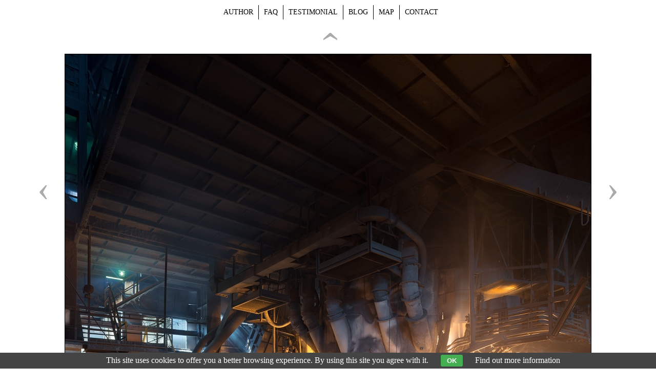

--- FILE ---
content_type: text/html; charset=UTF-8
request_url: https://www.viktormacha.com/klicova-slova/ofz-istebne-electric-submerged-arc-furnace-2695.html
body_size: 2805
content:
<!DOCTYPE html PUBLIC '-//W3C//DTD XHTML 1.0 Transitional//EN' 'http://www.w3.org/TR/xhtml1/DTD/xhtml1-transitional.dtd'>
<html xmlns="http://www.w3.org/1999/xhtml" xml:lang="cs" lang="cs">

<head>
<title>OFZ Istebne, electric submerged-arc furnace | Viktor Mácha - industrial photography</title>
<meta http-equiv="content-language" content="cs" />
<link rel="icon" href="https://www.viktormacha.com/favicon.ico" />
<meta name="viewport" content="width=device-width, initial-scale=1" />
<meta http-equiv="Content-type" content="text/html; charset=utf-8" />
<meta name="Content-language" content="cs" />
<meta name="description" content="Industrial photography / Industriefotografie" />
<meta name="keywords" content="feroslitiny, ferroalloy, smelter, smelting plant, industrial photography, heavy industry, istebne, slovakia, oravsky podzamok, ofz istebne, industrialni fotografie, electric submerged furnace, slevarna, zlievaren, kovohuty, dango dienenthal" />
<meta name="author" content="Viktor Mácha" />
<meta name="robots" content="all,follow" />
<meta http-equiv="X-UA-Compatible" content="IE=7" />

<link rel="alternate" type="application/rss+xml" title="Viktor Mácha | fotogalerie" href="/rss.php" />
<link rel="image_src" href="https://www.viktormacha.com/thumbs/ofz-istebne-elektricka-pec-2695.jpg" />

<meta property="og:title" content="OFZ Istebne, electric submerged-arc furnace | Viktor Mácha - industrial photography">
<meta property="og:description" content="Industrial photography / Industriefotografie">
<meta property="og:url" content="https://www.viktormacha.com/klicova-slova/ofz-istebne-electric-submerged-arc-furnace-2695.html">
<meta property="og:image" content="https://www.viktormacha.com/photos/ofz-istebne-elektricka-pec-2695.jpg">


<link rel="stylesheet" type="text/css" href="/include/styles_2020_11_12.css" media="screen,projection" />
<link rel="stylesheet" type="text/css" href="/include/image.css" media="screen,projection" />

<link rel="stylesheet" type="text/css" href="/include/responsive_2020_11_12.css" media="screen,projection" />
<link rel="stylesheet" type="text/css" href="/scripts/responsivemenu/responsive-nav.css" media="screen,projection" />
<script type="text/javascript" src="/scripts/responsivemenu/responsive-nav.js"></script>
<link rel="stylesheet" type="text/css" href="/include/print-image.css" media="print" />

<script type="text/javascript" src="/scripts/jquery/jquery-3.4.1.min.js"></script>
    
  <script type="text/javascript">
  
  $(function()
    {
    $(".delete_button").click(function()
      {
      var id = $(this).attr("id");
      var dataString = 'id='+ id ;
      var parent = $(this).parent().parent().parent();
      	
      $.ajax(
        {
        type: "POST",
        url: "/delete.php?type=image",
        data: dataString,
        cache: false,
        
        success: function()
          {
          parent.fadeOut('slow', function() {$(this).remove();});
          }
        });
      
      return false;
      });
    });
  
  </script>
    
    
  <script>

  $(function() {
    $(document).keyup(function(e) {
    
    if(e.target.tagName.toLowerCase()==="textarea")
      {
      return;
      }
    else
      {
      switch(e.keyCode)
        {
        case 37 : window.location = $('.prev').attr('href'); break;
        case 39 : window.location = $('.next').attr('href'); break;
        case 38 : window.location = $('.back').attr('href'); break;
        }
      }   
    });
  });
  
  </script>
  
  <script type="text/javascript" src="/scripts/scripts.js"></script>


  

  
	<script type="text/javascript">

  $(document).bind("contextmenu", function(event) { 
      event.preventDefault();
      $("<div class='custom-menu'>You shall not download!</div>")
          .appendTo("body")
          .css({top: event.pageY + "px", left: event.pageX + "px"});
  }).bind("click", function(event) {
      $("div.custom-menu").hide();
  });
  
  </script>

  </head>

<body>



<!-- Image -->
<div id="image">

<!-- Arrows -->
<div id="sipky"><div class="vlevo"><a href="/klicova-slova/ofz-istebne-ferroalloys-smelter-2696.html" title="OFZ Istebne, ferroalloys smelter | photography" class="prev">&lsaquo;</a></div><div class="zpet"><a href="/" title="Back to gallery " class="back">&rsaquo;</a></div><div class="vpravo"><a href="/klicova-slova/ofz-istebne-electric-submerged-arc-furnace-2694.html" title="OFZ Istebne, electric submerged-arc furnace | photography" class="next">&rsaquo;</a></div></div>
<!-- /Arrows -->

<!-- Photo -->
<a href="/klicova-slova/ofz-istebne-electric-submerged-arc-furnace-2694.html" title="OFZ Istebne, electric submerged-arc furnace"><img src="/photos/ofz-istebne-elektricka-pec-2695.jpg" alt="OFZ Istebne, electric submerged-arc furnace" /></a>
<!-- /Photo -->

<!-- Info -->
<div id="info">
<h1>OFZ Istebne, electric submerged-arc furnace</h1>
<p class="clear"><strong>Keywords:</strong> <a href="/foto/feroslitiny/" title="feroslitiny">feroslitiny</a>, <a href="/foto/ferroalloy/" title="ferroalloy">ferroalloy</a>, <a href="/foto/smelter/" title="smelter">smelter</a>, <a href="/foto/smelting-plant/" title="smelting plant">smelting plant</a>, <a href="/foto/industrial-photography/" title="industrial photography">industrial photography</a>, <a href="/foto/heavy-industry/" title="heavy industry">heavy industry</a>, <a href="/foto/istebne/" title="istebne">istebne</a>, <a href="/foto/slovakia/" title="slovakia">slovakia</a>, <a href="/foto/oravsky-podzamok/" title="oravsky podzamok">oravsky podzamok</a>, <a href="/foto/ofz-istebne/" title="ofz istebne">ofz istebne</a>, <a href="/foto/industrialni-fotografie/" title="industrialni fotografie">industrialni fotografie</a>, <a href="/foto/electric-submerged-furnace/" title="electric submerged furnace">electric submerged furnace</a>, <a href="/foto/slevarna/" title="slevarna">slevarna</a>, <a href="/foto/zlievaren/" title="zlievaren">zlievaren</a>, <a href="/foto/kovohuty/" title="kovohuty">kovohuty</a>, <a href="/foto/dango-dienenthal/" title="dango dienenthal">dango dienenthal</a></p>
<p class="clear"><strong>Views:</strong> 4686 ×</p>
<div class="addthis_toolbox addthis_default_style soc"><div id="fb-root"></div><div class="fb-like" data-send="false" data-layout="button_count" data-width="120" data-show-faces="false"></div><a class="addthis_button_google_plusone" g:plusone:size="medium"></a><a class="addthis_button_tweet"></a></div>      
      <script>(function(d, s, id) {var js, fjs = d.getElementsByTagName(s)[0]; if (d.getElementById(id)) {return;} js = d.createElement(s); js.id = id; js.src = "//connect.facebook.net/cs_CZ/all.js#xfbml=1"; fjs.parentNode.insertBefore(js, fjs);}(document, 'script', 'facebook-jssdk'));</script>
      <script type="text/javascript" src="https://s7.addthis.com/js/250/addthis_widget.js#pubid=ra-4e7b225c6937c555"></script>
      
      </div>
<!-- /Info -->

</div>
<!-- /Image -->




<!-- Menu -->
<div id="topmenu">

<nav class="nav-collapse">
<ul class="topmenu-en">
  <li><a href="/autor.html" title="Author | Viktor Mácha">Author</a></li>
  <li><a href="/faq.html" title="FAQ | Viktor Mácha">FAQ</a></li>
  <li><a href="/reference.html" title="Testimonial | Viktor Mácha">Testimonial</a></li>
  <li><a href="http://www.industrialnifotografie.cz" title="Blog | Viktor Mácha">Blog</a></li>
  <li><a href="/mapa.html" title="Map | Viktor Mácha">Map</a></li>
  <li class="no-border"><a href="/kontakt.html" title="Contact | Viktor Mácha">Contact</a></li>
</ul>
</nav>

</div>
<!-- /Menu -->



  <script>
    var navigation = responsiveNav(".nav-collapse", {insert: "before"});
  </script>

  <div class="eu-cookies">This site uses cookies to offer you a better browsing experience. By using this site you agree with it. <button>OK</button> <a target="_blank" href="https://www.google.com/policies/technologies/cookies/">Find out more information</a></div>    
    <script>
    
    $('.eu-cookies button').click(function() {
        var date = new Date();
        date.setFullYear(date.getFullYear() + 10);
        document.cookie = 'eu-cookies=1; path=/; expires=' + date.toGMTString();
        $('.eu-cookies').hide();
    });
    
    </script>
  
    <script type="text/javascript">

  var _gaq = _gaq || [];
  _gaq.push(['_setAccount', 'UA-636656-68']);
  _gaq.push(['_trackPageview']);

  (function() {
    var ga = document.createElement('script'); ga.type = 'text/javascript'; ga.async = true;
    ga.src = ('https:' == document.location.protocol ? 'https://ssl' : 'http://www') + '.google-analytics.com/ga.js';
    var s = document.getElementsByTagName('script')[0]; s.parentNode.insertBefore(ga, s);
  })();

</script>

</body>
</html>

--- FILE ---
content_type: text/css
request_url: https://www.viktormacha.com/include/styles_2020_11_12.css
body_size: 10052
content:
/* ------------------------------------------ */
/* Webova galerie Azael --------------------- */
/* Zakladni styly --------------------------- */
/* ------------------------------------------ */



/* Reset css
----------------------------------------------- */
html, body, div, span, applet, object, iframe, h1, h2, h3, h4, h5, h6, p, blockquote, pre, a, abbr, acronym, address, big, cite, code, del, dfn, em, font, img, ins, kbd, q, s, samp, small, strike, strong, sub, sup, tt, var, b, u, i, center, dl, dt, dd, ol, ul, li, fieldset, form, label, legend, table, caption, tbody, tfoot, thead, tr, th, td {margin: 0; padding: 0; border: 0; outline: 0; font-weight: inherit; font-style: inherit; font-size: 100%; font-family: inherit; vertical-align: baseline;}
body {line-height: 1; color: black; background: #fff;}
ol, ul {list-style: none;}
table {border-collapse: collapse; border-spacing: 0;}
caption, th, td {text-align: left; font-weight: normal;}
blockquote:before, blockquote:after, q:before, q:after {content: ''; content: none;}
blockquote, q {quotes: none;}
:focus {outline: 0;}
ins {text-decoration: none;}
del {text-decoration: line-through;}



/* Basic formatting
----------------------------------------------- */
html {height: 100%;}
body {color: #000; font: 16px/1em Verdana, "Trebuchet MS", Verdana; height: 100%; background: #e2e2e2;}
a, a:visited {color: #000; text-decoration: underline;}
a:hover {color: #aaa; text-decoration: none;}
p {margin: 20px 0;}
strong {font-weight: bold;}
em {font-style: italic;}

.clear {clear: both;}
.clear-10 {clear: both; padding: 8px 0 7px 0;}
.clear-20 {clear: both; padding: 10px 0;}
.left {float: left;}
.right {float: right;}
.bold {font-weight: bold;}
.no-bold {font-weight: normal; padding-left: 17px;}

.height-1 {height: 1px;}
.margin-0 {margin: 0;}
.padding-0 {padding: 0;}

.black {color: black;}
.blue {color: blue;}
.green {color: green;}
.grey {color: grey;}
.orange {color: orange;}
.red {color: red;}



/* Fonty
----------------------------------------------- */
@font-face {font-family: Enge; src: url("../type/engeexpa.ttf");}



/* ------------------------------------------ */
/* Webova galerie Azael --------------------- */
/* Styly galerie ---------------------------- */
/* ------------------------------------------ */



/* Save layout
----------------------------------------------- */
.standart-content, .blog-content {width: 100%; margin-left: 0;}
.gallery-content {text-align: center; margin-left: 0px;}
.blog-content {padding-top: 30px;}



/* Debug table
----------------------------------------------- */
#debug {border-spacing: 1px; font-size: 0.75em;}
#debug td {background: #d5d5d5; padding: 5px 8px;}
#debug th {background: #aaa; font-weight: bold; padding: 5px 8px;}
#debug tr.debug-red td {font-weight: bold; color: red;}



/* Lista
----------------------------------------------- */
.lista {float: left; margin: 5px 0 15px; clear: both; width: 100%; font-size: 0.75em; line-height: 2.0em; text-transform: uppercase;}
.lista a, .lista a:visited {text-decoration: none; position: relative; z-index: 10;}
.lista-h2 {text-align: center; font-weight: bold;}

.lista a span {font-size: 1.75em; position: relative; top: 1px;}

.portfolio-left {float: left; width: 150px; font-size: 0.75em; padding-top: 20px; padding-left: 18px;}
.portfolio-left a, .portfolio-left a:visited {text-decoration: none; text-transform: uppercase;}

.portfolio-right {float: right; width: 150px; font-size: 0.75em; padding-top: 20px; padding-right: 20px;}
.portfolio-right a, .portfolio-right a:visited {text-decoration: none; text-transform: uppercase;}

.share {float: left; margin-left: 226px;}
.share .fb-like {position: relative; top: 6px;}
.fb-like-page {position: relative; left: 30px;}

.share .st_facebook_hcount {position: relative; top: 19px; margin-right: 10px;}
.share .st_twitter_hcount {position: relative; top: 19px; margin-right: 10px;}

.share .socialshare {float: left; height: 60px;}

.coffee {float: left;}



/* Footer
----------------------------------------------- */
#footer {clear: both;}
#footer address {text-align: center; font-style: normal; font-size: 0.75em; color: #bcbcbc;}
#footer address a, #footer address a:visited {text-decoration: none; color: #bcbcbc;}
#footer address dfn {border-bottom: 1px dashed; cursor: help; font-style: normal;}



/* Strankovani
----------------------------------------------- */
#centering {clear: both; width: 100%; overflow: hidden; padding: 15px 0;}

#pagination {padding: 0; margin: 0 auto; list-style-type: none; float: left; position: relative; left: 50%; font-size: 0.875em;}
#pagination li {float: left; position: relative; right: 50%; font-weight: bold;}
#pagination li a {width: auto; display: block; padding: 2px 4px; text-decoration: none;}
#pagination .active {padding: 2px 4px; color: #a00000;}



/* Alerts
----------------------------------------------- */
.alert-bad {border: 1px solid red; width: 350px; font-size: 0.75em; padding: 5px 5px 5px 35px; font-weight: bold; background: url(../images/cancel.jpg) no-repeat 8px 4px #ffe3e3; margin: 10px 0 12px; color: #000;}
.alert-good {border: 1px solid green; width: 350px; font-size: 0.75em; padding: 5px 5px 5px 35px; font-weight: bold; background: url(../images/accept.jpg) no-repeat 8px 4px #d4ead4; margin: 10px 0 12px; color: #000;}
.alert-sql {border: 1px dashed #f3c14a; width: 500px; font-size: 0.75em; line-height: 1.4em; padding: 5px 5px 5px 35px; background: #fff99c; margin: 10px 0 12px 2%; color: #000;}
.alert-info {border: 1px solid #f7df5a; width: 350px; font-size: 0.75em; padding: 5px 5px 5px 35px; font-weight: bold; background: url(../images/info.jpg) no-repeat 8px 4px #fffca2; margin: 10px 0 12px 2%; color: #000;}
.alert-bad a, .alert-good a, .alert-info a, .alert-bad a:visited, .alert-good a:visited, .alert-info a:visited {color: #606060; text-decoration: none;}
.alert-bad a:hover, .alert-good a:hover, .alert-info a:hover {color: #000;}
.align-center {position: relative; left: 50%; margin: 0 0 0 -195px; width: 410px; padding-bottom: 10px; clear: both;}
.align-left {width: 410px; padding-bottom: 10px; clear: both;}



/* Kniha navstev - editace
----------------------------------------------- */
#kniha {width: 650px; background: #f8f8f8; border: 5px solid #e8e8e8; font-size: 0.75em;}
#kniha input, #kniha textarea {background: #fff; border: 1px solid #ccc; color: #777;}
.posttop-comment {border: 1px solid #e3e3e3; background: #e3e3e3;}
.posttext-comment {border: 1px solid #e3e3e3; background: #f8f8f8; font-size: 0.75em;}
.post-comment-reply .posttop-comment {border: 1px solid #d5e0f6; background: #d5e0f6;}
.post-comment-reply .posttext-comment {border: 1px solid #d5e0f6; background: #eaf0fb; font-size: 0.75em;}



/* Kniha navstev
----------------------------------------------- */
#kniha {padding: 20px 30px 20px 20px; margin: 10px auto 40px; overflow: hidden; position: relative; left: -5px; clear: both;}
#kniha h4 {color: #7f7f7f; font-size: 1.5em; font-weight: bold; margin-bottom: 7px; padding-bottom: 0;}
#kniha p {color: #7f7f7f; font-size: 0.875em; margin: 0; padding: 0;}
#kniha p a, #kniha p a:visited {color: #525252;}
#kniha hr {border-width: 0; border-top: 1px solid #d9d9d9; height: 1px; margin: 20px 0 15px 0; padding: 0;}
#kniha .comment-input {width: 100%; margin-bottom: 4px;}
#kniha .comment-nadpis {width: 80%; text-align: left; padding: 7px 0 4px 2px; font-weight: bold; color: #777;}
#kniha .comment-nadpis span {margin-left: 5px; font-size: 1.25em; color: red;}
#kniha .comment-pole {width: 90%; float: left; margin-bottom: 10px;}
#kniha .comment-pole input {width: 98%; font-size: 1.0em; padding: 4px;}
#kniha .comment-pole input:focus {border: 1px solid #8c8c8c;}
#kniha .comment-pole-textarea textarea {height: 180px; padding: 4px;}
#kniha .comment-pole-textarea textarea:focus {border: 1px solid #8c8c8c;}
#kniha .comment-antispam {width: 50%; float: left;}
#kniha .comment-antispam input {width: 90%; font-size: 1.0em; padding: 4px;}
#kniha .comment-antispam input:focus {border: 1px solid #8c8c8c;}
#kniha .comment-kod {width: 100px; float: left; padding: 2px 0 0 5px;}
#kniha .comment-bottom {width: 100%; float: left;}
#kniha .comment-smile {float: left; width: 140px; padding: 8px 0 0 10px;}
#kniha .comment-button {float: right; font-weight: bold; width: 120px; text-align: right;}
#kniha .comment-button input {width: 90%; padding: 5px; cursor: pointer;}
#kniha .comment-button input:hover {background: #e8e8e8; color: #c60000;}
#kniha .comment-button input:focus {color: #7e0000;}

#kniha .prvni-sloupec {width: 40%; float: left;}
#kniha .druhy-sloupec {float: right; width: 59%;}
#kniha #antispam img {position: relative; top: 5px;}
#kniha textarea {width: 100%; height: 86px; margin-bottom: 10px; position: relative; top: -1px;}

.slider-inbox-reply {width: 477px; font-size: 0.75em; margin: 10px;}
.slider-inbox-reply input, .slider-inbox-reply textarea {background: #fff; border: 1px solid #ccc; color: #777;}
.slider-inbox-reply .comment-input {width: 100%; margin-bottom: 4px;}
.slider-inbox-reply .comment-nadpis {width: 40%; text-align: left; padding: 7px 0 4px 2px; font-weight: bold; color: #777;}
.slider-inbox-reply .comment-nadpis span {margin-left: 5px; font-size: 1.25em; color: red;}
.slider-inbox-reply .comment-pole {width: 90%; float: left; margin-bottom: 10px;}
.slider-inbox-reply .comment-pole input {width: 98%; font-size: 1.0em; padding: 4px;}
.slider-inbox-reply .comment-pole input:focus {border: 1px solid #8c8c8c;}
.slider-inbox-reply .comment-pole-textarea textarea {height: 180px; padding: 4px;}
.slider-inbox-reply .comment-pole-textarea textarea:focus {border: 1px solid #8c8c8c;}
.slider-inbox-reply .prvni-sloupec-reply {width: 40%; float: left;}
.slider-inbox-reply .druhy-sloupec-reply {float: right; width: 59%;}
.slider-inbox-reply textarea {width: 97%; height: 86px; margin-bottom: 10px;}

.slider-inbox-reply .comment-bottom {width: 100%; float: left;}
.slider-inbox-reply .comment-button {float: right; font-weight: bold; width: 136px; text-align: right;}
.slider-inbox-reply .comment-button input {width: 90%; padding: 5px; cursor: pointer;}
.slider-inbox-reply .comment-button input:hover {background: #e8e8e8; color: #c60000;}
.slider-inbox-reply .comment-button input:focus {color: #7e0000;}

.post-comment {margin: 0 0 16px 40px; width: 500px;}
.post-comment-reply {margin: 0 0 16px 70px; width: 470px; overflow: hidden;}
.posttop-comment {padding: 7px 7px 10px 7px; height: 12px;}
.username-comment {font-weight: bold; width: auto; float: left;}
.username-comment a {color: #8f8f8f; font-size: 0.75em; font-weight: normal; position: relative; top: -1px; cursor: pointer; margin-right: 2px; text-decoration: none;}
.username-comment a.order-reply {color: #9da8be;}
.username-comment a:hover {color: #000;}
.comment-reakce {color: #168ec6; text-decoration: none; display: block; padding-top: 10px; width: 150px;}
.comment-reakce-link, a.comment-reakce-link:visited {padding: 0 5px 0 9px; color: green; background: url("../img/reaction-down.gif") 0 4px no-repeat;}
.comment-reakce-who, a.comment-reakce-who:visited {color: #7f7f7f; padding-left: 9px; background: url("../img/reaction-up.gif") 0 4px no-repeat; margin-left: 5px;}
.userweb-comment {width: auto; float: left; margin-left: 10px;}
.userweb-comment-right {width: auto; float: right;}
.userweb-image {height: 20px; border: 0;}
.posttext-comment {padding: 7px; border-top: 0; text-align: left;}
.postdate-comment {float: right; margin-right: 10px; font-size: 0.75em; padding: 1px 0 0 0;}

.postimg-comment {width: 40px; float: left;}
.postbody-comment {width: 425px; float: right;}

#vypis {width: 500px; position: relative; left: 50%; margin: 0 0 0 -290px; float: left;}



/* Thumbnail
----------------------------------------------- */
.thumbnail {width: 175px; height: 140px; float: left; text-align: left; font-size: 0.75em;}
.thumbnail span {width: 145px; display: block; float: left; text-align: center; padding-left: 1px;}
.thumbnail img {border: 0px solid #dedede; margin: 0 0 5px 0;}

#latest .thumbnail {width: 14%; height: auto; margin: 0 3.2% 3.2% 0;}
#latest .thumbnail:nth-child(6) {margin-right: 0;}
#latest .thumbnail img {width: 100%;}

.bigger-thumbs img {max-width: 200px; margin-bottom: 10px;}

.info_gallery {font-size: 0.75em; padding: 0 40px 0 20px;}

.shadow img {border: 0;}
.shadow a, .shadow a:visited {background: #fff; border-left: 1px solid #e0e0e0; border-top: 1px solid #e0e0e0; padding: 8px 8px 3px 8px; display: block; float: left; -moz-box-shadow: 0px 1px 10px #b7b7b7; -webkit-box-shadow: 0px 1px 10px #b7b7b7; box-shadow: 0px 1px 10px #b7b7b7; -o-box-shadow: 0px 1px 10px #b7b7b7; -ms-filter: "progid:DXImageTransform.Microsoft.Shadow(Strength=5, Direction=135, Color='#d1d1d1')"; filter: progid:DXImageTransform.Microsoft.Shadow(Strength=5, Direction=135, Color='#d1d1d1');}
.shadow span {width: 161px; display: block; float: left; text-align: center; padding-left: 1px; padding-top: 7px;}

.thumbnail-all-span {display: block; float: left; font-weight: bold; font-size: 0.75em; text-align: left; padding: 25px 0 0 0; width: 100%;}
.thumbnail-all-p {display: block; float: left; font-size: 0.75em; margin-top: 0; text-align: justify; padding: 3px 0 25px 0; width: 100%;}

.inner-gallery {overflow: hidden; float: left; width: 100%; padding-left: 0;}
.inner-gallery .thumbnail {width: 20%; min-height: 150px;}
.inner-gallery .thumbnail img {width: 100%; max-width: 120px; max-height: 120px;}



/* Vypis poslednich komentaru
----------------------------------------------- */
.comments-list {overflow: hidden; float: left; width: 600px; margin: 0 0 15px 2%;}
.comments-list-re {padding-left: 75px; width: 540px;}

.comments-list .comments-list-img {float: left; margin: 0 15px 0 0;}
.comments-list .comments-list-img img {border: 1px solid #000; width: 60px;}
.comments-list .comments-list-text {float: left; width: 520px;}
.comments-list .comments-list-text h4 {margin: 0; padding: 0 0 3px 0; font-weight: bold; font-size: 0.75em;}
.comments-list .comments-list-text h4 span {color: #aaa; font-weight: normal;}
.comments-list .comments-list-text p {margin: 0; padding: 0; font-size: 0.75em;}



/* Thumbnail - zarovnani na stred vertikalne i horizontalne
----------------------------------------------- */
.thumbnail-back {border: 1px solid #d2d2d2; margin: 0 0 10px 10px; background: #ebebeb;}
.thumbnail-back:hover {background: #cacaca;}
.posun {margin-top: 10px;}



/* Thumbnail - odkazy
----------------------------------------------- */
.thumbnail-link {width: 150px; height: 160px; float: left; text-align: center; font-size: 0.75em;}
.thumbnail-link img {border: 1px solid #000; margin: 0 0 5px 0;}

.thumbnail-link-list {width: 96%; margin-left: 2%; float: right; text-align: right;}
.thumbnail-link-list h4 {margin: 0; padding: 0 0 3px 0;}
.thumbnail-link-list h4 a, .thumbnail-link-list h4 a:visited {text-decoration: none; font-size: 0.75em;}
.thumbnail-link-list h4 span a, .thumbnail-link-list h4 span a:visited {color: #828282; font-size: 0.75em; font-weight: normal; text-decoration: none;}
.thumbnail-link-list p {margin: 0 0 20px 0; padding: 0; font-size: 0.875em; color: #494949;}

.thumbnail-link-thumblist {width: 90%; margin: 0 0 15px 2%; float: left;}
.thumbnail-link-thumblist .thumbnail-link-list-img {float: left; margin: 0 15px 20px 0;}
.thumbnail-link-thumblist .thumbnail-link-list-img img {border: 1px solid #000;}
.thumbnail-link-thumblist .thumbnail-link-list-text {float: left; width: 480px;}
.thumbnail-link-thumblist .thumbnail-link-list-text h4 {margin: 0; padding: 0 0 3px 0; font-weight: bold;}
.thumbnail-link-thumblist .thumbnail-link-list-text h4 a, .thumbnail-link-thumblist .thumbnail-link-list-text h4 a:visited {text-decoration: none;}
.thumbnail-link-thumblist .thumbnail-link-list-text h4 span a, .thumbnail-link-thumblist .thumbnail-link-list-text h4 span a:visited {color: #828282; font-size: 0.75em; font-weight: normal; text-decoration: none;}
.thumbnail-link-thumblist .thumbnail-link-list-text p {margin: 0 0 20px 0; padding: 0; font-size: 0.875em;}

#links {margin: 0; width: 50%; padding: 30px 78px 0 0; float: right; font-size: 0.875em;}
#links h3 {margin: 0 0 0 2%; padding-top: 0.3em; font-weight: bold; line-height: 2.5em; display: block; clear: both;}
#links h3.first {padding-top: 0em;}

.links-bigimage {float: left; margin: 34px 0 0 18px; width: 350px; display: block;}



/* Seznam uzivatelu
----------------------------------------------- */
.userlist-img {float: left; width: 160px; margin-left: 2%; padding: 0 10px 10px 0;}
.userlist-img img {border: 1px solid #000;}
.userlist-text {float: right; width: 490px; padding: 0 20px 20px 0;}
.userlist-text h1 {font-size: 1.0em; font-weight: bold; padding-bottom: 7px;}
.userlist-text h1 a, .userlist-text h1 a:visited {text-decoration: none;}
.userlist-text ul li {font-size: 0.75em; display: block; padding-bottom: 5px;}



/* Article
----------------------------------------------- */
.article {width: 60%; margin-left: 0; clear: both; padding-top: 40px; font-size: 0.875em;}
.article-full {width: 100%; margin: 0;}

.reference-left {float: left; width: 300px; overflow: hidden;}
.reference-left .thumbnail {width: 100%; margin-left: 0; margin-right: 0; padding-left: 0; padding-right: 0; text-align: center; height: auto;}
.reference-right {float: left; width: calc(100% - 340px); overflow: hidden; margin-right: 40px;}

.article a, .article a:visited {color: #999;}
.article a:hover {color: #000;}

.article h1 {font-weight: bold; font-size: 1.125em; padding: 0.31em 0 0.75em 0; line-height: 1.25em;}
.article h2 {font-weight: bold; font-size: 1.125em; padding: 1.0em 0 0.75em 0; line-height: 1.25em;}
.article h3 {font-weight: bold; font-size: 1.0em; padding: 1.0em 0 0.75em 0; line-height: 1.25em;}
.article h4 {font-weight: bold; font-size: 0.875em; padding: 1.0em 0 0.75em 0; line-height: 1.25em;}
.article h5 {font-weight: bold; font-size: 0.875em; padding: 1.0em 0 0.75em 0; line-height: 1.25em; text-decoration: underline;}
.article h6 {font-weight: bold; font-size: 0.875em; padding: 1.0em 0 0.75em 0; line-height: 1.25em; font-style: italic;}
.article p {font-size: 0.875em; line-height: 1.5em; margin: 0 0 1.1em 0;}
.article pre {border: 1px dotted #000; margin: 0.75em 1.56em 0.75em 0; padding: 0.63em 0.94em; background: #fff; font-size: 0.75em; font-family: "courier new"; line-height: 1.4em; display: block; overflow-x: auto; white-space: pre-wrap; white-space: -moz-pre-wrap !important; white-space: -pre-wrap; white-space: -o-pre-wrap; word-wrap: break-word;}
.article blockquote {border-left: 1px dashed #000; margin: 0.75em 25px 0.75em 0; background: #d7d7d7; display: block;}
.article blockquote p {font-size: 0.875em; line-height: 1.6em; padding: 0.63em 0.94em;}

.article ul {margin: 0.75em 0 1.25em 1.56em; font-size: 0.875em; list-style: disc;}
.article ul li {line-height: 1.38em;}
.article ul li ul {margin-top: 0; margin-bottom: 0; font-size: 1.0em; list-style: circle;}
.article ul li ul li ul {margin-top: 0; margin-bottom: 0; font-size: 1.0em; list-style: square;}

.article ol {margin: 0.75em 0 1.25em 1.56em; font-size: 0.875em; list-style: decimal;}
.article ol li {line-height: 1.38em;}
.article ol li ol {margin-top: 0; margin-bottom: 0; font-size: 1.0em;}
.article ol li ol li ol {margin-top: 0; margin-bottom: 0; font-size: 1.0em; list-style: lower-latin;}

.article table {width: auto; border-collapse: collapse; font-size: 0.75em; margin: 1.0em 0 2.5em 0; border: 1px solid #888; border-right: 0;}
.article table caption {font-variant: small-caps; padding-bottom: 0.63em;}
.article table.full {width: 100%;}
.article table th {background: #e0e0e0; color: #333; padding: 0.5em; border-bottom: 1px solid #888; text-align: left; font-weight: bold; border-right: 1px solid #888;}
.article table td {border-bottom: 1px solid #888; border-right: 1px solid #888; padding: 0.5em;}

.article .table-title {padding-top: 10px; float: left; width: 100%;}
.article .table-desc, .article .table-title {font-size: 0.75em;}

.article .article-vlevo {float: left; margin: 10px; margin-left: 0; border: 1px solid #000;}
.article .article-vpravo {float: right; margin: 10px 5px 10px 10px; border: 1px solid #000;}
.article .article-text-vlevo {text-align: left;}
.article .article-text-vpravo {text-align: right;}
.article .article-text-center {text-align: center;}
.article .article-text-justify {text-align: justify;}
.article .youtube {text-align: center; padding: 20px 0;}

.article .hover-vlevo {float: left; margin: 0 10px 3px 0;}
.article .hover-vpravo {float: right; margin: 0 0 3px 10px;}
.article span.hover-vlevo {float: left; margin: 0 10px 3px 0; display: block;}
.article span.hover-vpravo {float: right; margin: 0 0 3px 10px; display: block;}
.article span.hover-vlevo span, .article span.hover-vpravo span {font-size: 0.75em; font-style: italic; display: block; padding-top: 4px;}

.article .article-img {padding: 0 0 9px 0; background: none; border: 0; color: #000; font-style: italic; font-size: 0.75em; margin: 20px 0; width: 100%;}
/* .article .article-img {padding: 16px 17px 9px 16px; background: #efefef; border: 1px solid #e3e3e3; color: #000; font-style: italic; font-size: 0.75em; margin: 20px 0;} */

.article .article-img img {margin-bottom: 7px; border: 1px solid #e3e3e3; width: 100%;}
.article .article-img span {clear: both; display: block; margin-left: 4px;}

.article .article-img-fly-left {float: left; margin: 0 10px 3px 0;}
.article .article-img-fly-right {float: right; margin: 0 0 3px 10px;}

.article-social {font-size: 0.875em; padding-bottom: 25px;}
.article-social .article-facebook {background: url("../img/facebook.png") no-repeat; padding: 0 15px 0 22px; margin-left: 2%;}
.article-social .article-twitter {background: url("../img/twitter.png") no-repeat; padding: 0 15px 0 22px;}
.article-social .article-delicious {background: url("../img/delicious.png") no-repeat; padding: 0 15px 0 22px;}
.article-social .image-gplus {float: right; overflow: hidden; display: block; width: 230px; position: relative; top: 0px;}

#content .soc {margin-left: 0; padding-left: 0;}
#content .addthis_toolbox, #content .addthis_default_style {padding-left: 0;}




/* Struktura formularu v clanku
----------------------------------------------- */
form.formik {font-size: 0.875em; margin: 20px 0 30px;}
.formik label, .formik .div-checkbox, .formik .div-radio	{float: left; width: 95%; display: block; clear: left; text-align: left; cursor: pointer; font-size: 0.75em; margin-top: 10px;}
.formik label.label-checkbox, .formik label.label-radio {clear: none; width: 80%; padding-left: 5px; margin-top: 3px;}
.formik .div-checkbox, .formik .div-radio {width: 100%; padding: 0 0 7px 3px; color: #333; font-weight: bold;}

.formik textarea, .formik input, .formik select, .formik button, .formik optgroup {margin-top: 0px; padding-left: 3px;}
.formik select {margin-top: 5px; margin-left: 3px;}
.formik textarea, .formik input.input-input {padding: 3px; width: 300px;}
.formik textarea, .formik input.input-antispam {padding: 3px; width: 150px; margin-right: 7px;}
.formik textarea, .formik input.input-checkbox, .formik input.input-radio {float: left; margin-top: 4px;}


.formik textarea {height: 80px; width: 97%; margin-bottom: 7px;}
.formik label.input-text {padding: 3px 0 1px 3px;}
.formik input.button {cursor: pointer; font-weight: bold; position: relative; left: 0em; margin-top: 15px;}
.formik img {position: relative; top: 5px;}



/* Barvy formularu v clanku
----------------------------------------------- */
.formik label	{color: #333; font-weight: bold;}
.formik label span, .formik div span {color: red; font-size: 1.5em;}	
.formik input.input-input, .formik textarea {border: 1px solid #aaa;}
.formik textarea:focus, .formik input.input-input:focus {border: 1px solid #000;}
.formik select {background: #fff; color: #000; border: 1px solid #aaa;}
.formik option {background: #fff; color: #000;}
.formik optgroup {background: #ccc; color: #000;}



/* Uprava typografie
----------------------------------------------- */
.uprava-typografie {font-size: 0.875em;}



/* Anketa
----------------------------------------------- */
.poll {border: 1px dashed #aaa; padding: 10px; width: 300px; margin: 7px 0 20px 0; float: left; font-size: 0.875em;}
.poll strong {line-height: 1.4em;}
.poll .voted {color: red; font-size: 0.75em; line-height: 2.0em;}
.poll hr {border-width: 0; border-top: 1px dashed #aaa; height: 1px;}
.poll ul {margin-left: 0;}
.poll ul li {display: block; list-style: none; margin-bottom: 10px;}
.poll .poll-img {border: 0; display: block; height: 10px; margin: 2px 0 10px 0; width: 1%;}
.poll form input {border: 0; background: none; border-bottom: 1px solid #000; cursor: pointer; padding: 0; margin: 0; font-size: 1.0em; font-family: Arial, "Trebuchet MS", Verdana; overflow: visible; width: auto; text-align: left;}
.poll form input:hover {border: 0; margin-bottom: 1px;}

.poll-sidebar {width: 190px; font-size: 0.75em;}
.poll-sidebar strong {margin-bottom: 10px; display: block; float: left; font-size: 1.0em;}
.poll-sidebar ul {clear: both;}
.poll-sidebar hr {border-width: 0; border-top: 1px dashed #aaa; height: 1px;}
.poll-sidebar .voted {font-size: 0.875em;}



/* Blog
----------------------------------------------- */
.blog {margin-top: 0px; width: 92%; overflow: hidden;}
.blog-img {width: 140px; float: left;}
.blog-img a {border: 5px solid #d3d3d3; display: block; width: 119px;}
.blog-img a:hover {border: 5px solid #b7b7b7;}
.blog-text {width: 82%; float: left;}
.blog h3 {margin: 0; padding: 0 0 3px 0;}
.blog h3 a, .blog h3 a:visited {font-weight: bold; font-size: 1.0em; text-decoration: none;}
.blog span {font-style: italic; padding-bottom: 7px; display: block; font-size: 0.75em;}
.blog span strong {text-decoration: underline; font-weight: normal;}
.blog p {margin: 0; padding: 5px 0 40px 0; font-size: 0.75em; border-top: 1px dashed #a2a2a2; line-height: 1.75em;}



/* Blog news
----------------------------------------------- */
.blog-news {margin-top: 0px; overflow: hidden; width: 50%; float: left;}
.blog-news .blog-img {width: 140px; float: left;}
.blog-news .blog-img a {border: 0px solid #d3d3d3; display: block; width: 119px;}
.blog-news .blog-img a:hover {border: 0px solid #b7b7b7;}
.blog-news .blog-text {width: calc(100% - 140px); float: left;}
.blog-news h3 {margin: 0; padding: 0 0 3px 0;}
.blog-news h3 a, .blog-news h3 a:visited {font-size: 0.75em; text-decoration: none;}
.blog-news h3 a span, .blog-news h3 a:visited span {color: #696969; font-size: 0.875em;}
.blog-news span {font-style: italic; padding-bottom: 7px; display: block; font-size: 0.75em;}
.blog-news span strong {text-decoration: underline; font-weight: normal;}
.blog-news p {margin: 0; padding: 5px 0 40px 0; font-size: 0.75em; border-top: 0px dashed #a2a2a2; line-height: 1.75em;}



/* Socialni site
----------------------------------------------- */
.addthis_toolbox {padding: 7px 0 15px 4px;}
.addthis_button_tweet {margin-right: 16px;}

#socialmenu {position: absolute; left: 0; top: 10px; width: 100%; text-align: center;}
#socialmenu #socialmenuin {margin: 0 auto; width: 930px; z-index: 950; position: relative;}
#socialmenu #socialmenuin div {margin-right: 3px; float: left; position: relative; z-index: 6;}
#socialmenu #socialmenuin div a {padding: 0;}



/* Vlajky
----------------------------------------------- */
#flag {position: absolute; left: 0; top: 14px; width: 100%; text-align: center;}
#flag #flagin {margin: 0 auto; width: 940px; z-index: 950; position: relative;}
#flag #flagin form {margin-right: 1px; float: right; position: relative; z-index: 6;}
#flag #flagin form input {padding: 0; border: 0; background: none; color: #ff0200; text-transform: uppercase; cursor: pointer;}
#flag #flagin form input:hover {color: #000;}
#flag #flagin span {float: right; display: block; color: #ff0200; padding: 0; text-transform: uppercase; position: relative; top: -1px;}



/* Image
----------------------------------------------- */
#image {width: 100%; text-align: center;}
#image img {border: 0px solid #000;}
#image img.photography {border: 0; width: 662px;}
#image img.photography-small {border: 0;}
#image #sipky {width: 100%; margin: 60px auto 20px; height: 25px; font-size: 0.875em;}
#image #sipky a, #image #sipky a:visited {text-decoration: none;}
#image #sipky .vlevo {width: 90px; float: left; height: 23px; text-align: right;}
#image #sipky .vpravo {width: 90px; float: left; height: 23px; text-align: left;}
#image #sipky .zpet {width: 100%; float: left; height: 23px; text-align: center;

/* Safari */
-webkit-transform: rotate(-90deg);

/* Firefox */
-moz-transform: rotate(-90deg);

/* IE */
-ms-transform: rotate(-90deg);

/* Opera */
-o-transform: rotate(-90deg);

/* Internet Explorer */
filter: progid:DXImageTransform.Microsoft.BasicImage(rotation=3);

}

#image #sipky .zpet a, #image #sipky .zpet a:visited {font-size: 5.0em; color: #aaa; text-align: center;}
#image #sipky .zpet a:hover {color: #000;}

#image #sipky .vlevo {width: 70px; height: 109px; position: absolute; left: 2%; margin: 300px 0 0 0;}
#image #sipky .vlevo a, #image #sipky .vlevo a:visited {width: 70px; height: 109px; display: block; font-size: 5.0em; color: #aaa;}
#image #sipky .vlevo a:hover {color: #000;}

#image #sipky .vpravo {width: 70px; height: 109px; position: absolute; right: 2%; margin: 300px 0 0 0;}
#image #sipky .vpravo a, #image #sipky .vpravo a:visited {width: 70px; height: 109px; display: block; font-size: 5.0em; color: #aaa;}
#image #sipky .vpravo a:hover {color: #000;}

#info {width: 660px; margin: 20px auto; text-align: left; padding-bottom: 30px;}
#info p {margin: 7px 0; line-height: 1.5em; font-size: 0.875em; padding-left: 5px;}
#info p .image-facebook {background: url("../img/facebook.png") no-repeat; padding: 0 15px 0 22px;}
#info p .image-twitter {background: url("../img/twitter.png") no-repeat; padding: 0 15px 0 22px;}
#info p .image-delicious {background: url("../img/delicious.png") no-repeat; padding: 0 15px 0 22px;}
#info p .image-gplus {float: right; overflow: hidden; display: block; width: 202px; position: relative; top: 3px;}
#info .soc {position: relative; left: 150px; margin-top: 30px;}





/* Google mapa
----------------------------------------------- */
/*
#map_canvas {width: 640px; height: 600px; border: 1px solid #000; width: 96%; margin-left: 2%; margin-bottom: 20px;}
#map_canvas strong {color: #000;}
#map_canvas p {color: #000;}
*/




/* Cluster
----------------------------------------------- */
/*
#map {width: 100%; height: 700px;}

#cluster-panel {width: 0; height: 0; visibility: hidden;}
#cluster-markerlist {height:0; margin:0; overflow: auto;}

.cluster-info {width: 170px;}
.cluster-info h3 {font-weight: bold; display: block; padding-bottom: 7px; font-size: 0.75em; width: 150px; line-height: 1.5em;}
.cluster-info img {border: 0;}
.cluster-info .cluster-info-img {height: 150px; width: 150px;}
*/

#map {width: 880px; height: 700px; max-width: 100%;}




/* Menu galerie
----------------------------------------------- */
.gallery-menu {font-size: 0.75em; padding-bottom: 1px; border-top: 1px solid #c6c6c6; border-bottom: 0; background: #fff; margin-bottom: 10px; float: left; width: 215px;}

.gallery-menu li {border-bottom: 1px solid #c6c6c6; border-top: 1px solid #fff;}
.gallery-menu li a {text-decoration: none; display: block; padding: 6px 0; padding-left: 22px; background: url("../images_shop/bullet.gif") 5px 9px no-repeat #efefef;}
.gallery-menu li a:hover {background: url("../images_shop/bullet.gif") 5px 9px no-repeat #ffd633; color: #000;}
.gallery-menu li a.current {font-weight: bold; background: url("../images_shop/bullet.gif") 5px 9px no-repeat #b2b2b2;}
.gallery-menu li a.current-up {font-weight: bold;}

.gallery-menu li li {border: 0;}
.gallery-menu li li a {padding-left: 40px; background: url("../images_shop/bullet_under.gif") 23px 10px no-repeat;}
.gallery-menu li li a:hover {background: url("../images_shop/bullet_under.gif") 23px 10px no-repeat #ffd633;}
.gallery-menu li li a.current {font-weight: bold; background: url("../images_shop/bullet_under.gif") 23px 10px no-repeat #b2b2b2;}
.gallery-menu li li a.current-up {font-weight: bold;}

.gallery-menu li li li {border: 0;}
.gallery-menu li li li a {padding-left: 60px; background: url("../images_shop/bullet_under.gif") 43px 10px no-repeat;}
.gallery-menu li li li a:hover {background: url("../images_shop/bullet_under.gif") 43px 10px no-repeat #ffd633;}
.gallery-menu li li li a.current {font-weight: bold; background: url("../images_shop/bullet_under.gif") 43px 10px no-repeat #b2b2b2;}
.gallery-menu li li li a.current-up {font-weight: bold;}

.gallery-menu li li li li a {padding-left: 80px;}
.gallery-menu li li li li li a {padding-left: 100px;}



/* Barevne kategorie
----------------------------------------------- */
#box-color {float: left;}
#box-color a, #box-color a:visited {width: 15px; height: 15px; float: left; margin-right: 2px; display: block; text-decoration: none;}



/* Mracno klicovych slov
----------------------------------------------- */
#cloud {width: calc(100% - 60px); padding: 20px 30px; float: left; line-height: 1.6em; font-size: 1.0em;}
#cloud a {float: left; display: block; padding: 0 3px;}
#cloud a.key-low {font-size: 0.69em;}
#cloud a.key-middle {font-size: 1.0em;}
#cloud a.key-high {font-size: 1.25em;}



/* Prilohy k clankum
----------------------------------------------- */
h4.prilohy {font-weight: bold; font-size: 1.0em; width: 95%; padding-top: 7px; margin-left: 2%;}
#attach {width: 95%; margin: 12px 0 30px 2%; float: left; font-size: 0.75em;}
#attach li {line-height: 2.0em;}
#attach li span {color: grey;}
#attach li a {padding-left: 25px;}
#attach li.ext-ai {background: url("../img/ext_ai.png") 1px 4px no-repeat;}
#attach li.ext-avi {background: url("../img/ext_avi.png") 1px 4px no-repeat;}
#attach li.ext-bmp {background: url("../img/ext_bmp.png") 1px 4px no-repeat;}
#attach li.ext-doc {background: url("../img/ext_doc.png") 1px 4px no-repeat;}
#attach li.ext-exe {background: url("../img/ext_exe.png") 2px 4px no-repeat;}
#attach li.ext-gif {background: url("../img/ext_gif.png") 1px 4px no-repeat;}
#attach li.ext-html {background: url("../img/ext_html.png") 0 4px no-repeat;}
#attach li.ext-jpg {background: url("../img/ext_jpg.png") 0 4px no-repeat;}
#attach li.ext-js {background: url("../img/ext_js.png") 2px 4px no-repeat;}
#attach li.ext-mp3 {background: url("../img/ext_mp3.png") 1px 4px no-repeat;}
#attach li.ext-other {background: url("../img/ext_other.png") 1px 4px no-repeat;}
#attach li.ext-pdf {background: url("../img/ext_pdf.png") 0 4px no-repeat;}
#attach li.ext-php {background: url("../img/ext_php.png") 0 4px no-repeat;}
#attach li.ext-png {background: url("../img/ext_png.png") 0 4px no-repeat;}
#attach li.ext-psd {background: url("../img/ext_psd.png") 0 4px no-repeat;}
#attach li.ext-rar {background: url("../img/ext_rar.png") 1px 4px no-repeat;}
#attach li.ext-tif {background: url("../img/ext_tif.png") 1px 4px no-repeat;}
#attach li.ext-ttf {background: url("../img/ext_ttf.png") 1px 4px no-repeat;}
#attach li.ext-xls {background: url("../img/ext_xls.png") 1px 4px no-repeat;}
#attach li.ext-zip {background: url("../img/ext_zip.png") 1px 4px no-repeat;}



/* Registrace
----------------------------------------------- */
#registrace fieldset {border: 1px solid #aaa; width: 703px; padding: 10px 10px 20px 10px; margin: 0 0 25px 0; float: left;}
#registrace legend {padding: 0 3px; text-align: center; font-weight: bold; margin-bottom: 0.1em;}
#registrace .registrace-left {float: left;}
#registrace .registrace-left .change-checkbox {font-size: 0.75em; padding: 0 0 7px 103px; clear: both;}
#registrace .registrace-left .change-checkbox label {position: relative; top: -2px;}
#registrace .registrace-left .change-checkbox a {text-decoration: none;}
#registrace .registrace-left .change-checkbox img {position: relative; top: 4px; padding-left: 5px;}
#registrace .registrace-left .change-checkbox strong {padding-left: 5px;}
#registrace .registrace-left .change-checkbox img.edit-adress {position: relative; top: 7px;}
#registrace .registrace-left .change-checkbox img.delete-adress {position: relative; top: 3px; padding: 0;}
#registrace .registrace-left .change-checkbox img.primary-adress {position: relative; top: 3px;}
#registrace .registrace-help {float: left; border: 1px solid #e2d64d; background: #fff9b1; width: 270px; padding: 7px; margin: 5px 0 15px 0; font-size: 0.75em;}
#registrace .registrace-help p {padding-bottom: 10px; margin: 0;}
#registrace .registrace-vop {float: left; border: 1px solid #769bea; background: #cbd9f7; width: 708px; padding: 7px; margin: 5px 0 15px 0; font-size: 0.75em;}
#registrace .registrace-newsletter {float: left; border: 1px solid #f6d240; background: #ffe88e; width: 708px; padding: 7px; margin: 5px 0 15px 0; font-size: 0.75em;}
#registrace .registrace-newsletter input {position: relative; top: 2px; margin-right: 10px;}



/* Formulare
----------------------------------------------- */
.form .input-cell {width: 400px; text-align: left;}
.input-cell-login {border: 1px solid red; width: 195px;}
.form .input-textarea {width: 400px; text-align: left;}
.form .input-text, .form .input-text-selectbox {width: 100px; float: left; text-align: right; position: relative; top: 9px; font-size: 0.75em; font-weight: bold; padding: 0 7px 0 0;}

.form .input-input {width: 270px; float: left; text-align: left;}
.form .input-input input {height: 20px; border: 1px solid #aaa; background: #efefef; padding: 3px 3px 0 3px; width: 270px;}
.form .input-input select {border: 1px solid #aaa; background: #efefef; width: 200px; margin: 7px 0;}
.form .input-input textarea {height: 150px; width: 370px; border: 1px solid #aaa; background: #efefef; padding: 3px 3px 0 3px}

.form .em-upozorneni {color: red; margin: 10px 0; float: left; font-size: 0.75em; width: 640px;}
.form .input-input input.field {border: 1px solid #666; margin: 5px 0;}
.form .input-input input.obligatory {background: #fcffad; border: 1px solid #666; margin: 5px 0;}
.form .input-input input:focus {border: 1px solid #000;}
.form .input-input input.obligatory:focus {border: 1px solid #000; background: #fbff87;}

.form-login .input-cell {width: 190px; float: left;}
.form-login .input-text {width: 50px; font-size: 1.0em; font-weight: normal;}
.form-login .input-input {width: 125px;}
.form-login .input-input input {width: 115px; background: #fff;}
.form-login .input-button {width: 125px; float: left;}
.form-login .input-button input {float: right; margin-right: 7px; margin-top: 3px;}



/* Password form
----------------------------------------------- */
#password-form fieldset {border: 1px solid #aaa; width: 90%; padding: 10px; margin: 0 0 25px 2%; float: left;}
#password-form legend {padding: 0 3px; text-align: center; font-weight: bold; margin-bottom: 0.1em;}

#password-form .registrace-left {float: left; width: 40%; padding-right: 15px;}

#password-form .registrace-left .input-cell {float: left; width: 100%;}
#password-form .registrace-left .input-text {width: 70px;}
#password-form .registrace-left .input-input {width: 145px;}
#password-form .registrace-left .input-input input {position: relative; top: 6px; width: 145px;}
#password-form .registrace-left .input-button input {float: right; margin: 15px 20px 0 0; cursor: pointer; width: 100px;}

#password-form .registrace-help {float: left; border: 1px solid #e2d64d; background: #fff9b1; width: 53%; padding: 7px; margin: 5px 0 15px 0; font-size: 0.75em;}
#password-form .registrace-help p {padding-bottom: 10px; margin: 0;}



/* Search box
----------------------------------------------- */
#box-search {background: none; border: 0px dashed #7ef24b; padding: 0; float: left; width: 193px; position: absolute; z-index: 998; left: 50%; top: 407px; margin: 0 0 0 258px;}
#box-search input.search-input {height: 18px; border: 1px solid #d26800; padding: 0 3px; width: 115px; background: #FFD239; margin-right: 3px; color: #000;}
#box-search input.search-button, .search-where input.where-submit {border: 1px solid #d26800; background: #d26800; cursor: pointer; color: #fff;}
#box-search input.search-button:hover, .search-where input.where-submit:hover {background: #b85b00; border: 1px solid #b85b00; color: #fff;}

#box-search-gallery {background: none; border: 0px dashed #7ef24b; padding: 0; float: left; width: 193px; position: absolute; left: 50%; top: 256px; margin: 0 0 0 258px; z-index: 999;}
#box-search-gallery input.search-input {height: 18px; border: 1px solid #aaa; padding: 0 3px; width: 115px; background: #fff; margin-right: 3px;}
#box-search-gallery input.search-button, .search-where input.where-submit {border: 1px solid #aaa; background: #efefef; cursor: pointer;}
#box-search-gallery input.search-button:hover {background: #aaa; color: #fff;}

.search-lista {float: left;}
.search-where {float: right; line-height: 1.5em;}
.search-where label {margin-left: 10px;}

.search-where .where-nadpis {font-weight: bold; margin-right: 10px;}
.search-where .where-submit {margin-left: 10px; padding: 0 5px;}

.search-where #where_foto {position: relative; top: 2px;}
.search-where #where_article {position: relative; top: 2px;}



/* Subscribe box
----------------------------------------------- */
#box-subscribe {background: #d3ffbf; border: 1px dashed #7ef24b; padding: 5px 10px; margin: 0 0 10px 0; float: left; width: 193px;}
#box-subscribe p {font-size: 0.75em; padding: 5px 5px 10px 0; margin: 0;}
#box-subscribe input.subscribe-input {height: 18px; border: 1px solid #aaa; background: #efefef; padding: 0 3px; width: 95px; background: #fff; margin-right: 3px;}
#box-subscribe input.subscribe-button {border: 1px solid #aaa; background: #efefef; cursor: pointer}
#box-subscribe input.subscribe-button:hover {background: #aaa; color: #fff;}



/* Stitky
----------------------------------------------- */
.label {font-style: normal; padding: 1px 4px; background: #000; margin-right: 7px; display: block; float: left;}
a.label, a.label:visited {text-decoration: none;}



/* Kontaktni informace
----------------------------------------------- */
#kontakt {width: 80%; margin-left: 20%; float: left; font-size: 0.875em; line-height: 1.5em; padding-top: 30px; padding-bottom: 20px;}
#kontakt ul li {padding-right: 30px; font-size: 1.0em; line-height: 2.0em; display: block; float: left;}
#kontakt ul li.kontakt-user {background: url("../images/kontakt-user.png") 0 4px no-repeat; background: none;}
#kontakt ul li.kontakt-email {background: url("../images/kontakt-email.png") 0px 6px no-repeat; background: none;}
#kontakt ul li.kontakt-phone {background: url("../images/kontakt-phone.png") 0 5px no-repeat; background: none;}
#kontakt ul li.kontakt-icq {background: url("../images/kontakt-icq.png") 0px 5px no-repeat;}
#kontakt ul li.kontakt-skype {background: url("../images/kontakt-skype.png") 1px 5px no-repeat;}
#kontakt ul li.kontakt-adress {background: url("../images/kontakt-adress.png") 1px 5px no-repeat;}
#kontakt ul li.kontakt-facebook {background: url("../images/kontakt-facebook.png") 1px 5px no-repeat; padding-left: 30px;}
#kontakt ul li.kontakt-twitter {background: url("../images/kontakt-twitter.png") 1px 5px no-repeat;}
#kontakt ul li.kontakt-none {background: none; padding-left: 0;}
#kontakt p {width: 100%; margin: 23px 0 20px 0;}
#kontakt .uprava-typografie {font-size: 1.0em;}

#kontakt-text {float: left; width: 100%;}
#kontakt-text .article {margin: 0 0 0 -30%; position: relative; left: 50%;}



/* Kontaktni mailovy formular - barvy
----------------------------------------------- */
#formular input, #formular textarea {border: 1px solid #aaa;}
#formular input:focus, #formular textarea:focus {border: 1px solid #000;}



/* Kontaktni mailovy formular
----------------------------------------------- */
#formular {width: 100%; float: right; margin-bottom: 20px; margin-right: 10px; font-size: 0.875em;}
#formular form {padding: 15px 0 10px 15px; }
#formular form .input-cell {width: 100%; text-align: left; height: 20px; margin: 0; padding-bottom: 17px;}
#formular form .input-text {width: 15%; height: 22px; float: left; text-align: right; padding: 5px 7px 0 0;}
#formular form .input-input {width: 75%; height: 15px; float: left; text-align: left;}
#formular form .input-input input.field {width: 95%; height: 20px; padding: 3px 3px 0 3px;}
#formular form .input-textarea {width: 100%; height: 175px; text-align: left; margin: 0;}
#formular form .input-input textarea {width: 95%; height: 160px; padding: 3px 3px 0 3px; margin: 0 0 10px 0;}
#formular form .shop-textarea {height: 275px;}
#formular form .shop-textarea textarea {height: 260px;}
#formular form .input-button {width: 100%; text-align: left; height: 20px; margin: 0; padding-bottom: 17px;}
#formular form .input-button .input-input input.button {font-weight: bold; border: 1px solid #514743; padding: 5px 10px;}
#formular form .input-button .input-input input.button:hover {cursor: pointer;}
#formular form .input-antispam span {position: relative; top: -6px;}



/* Checkbox list
----------------------------------------------- */
.checkbox-list span {width: 180px; font-size: 0.75em; padding-top: 2px;}
.checkbox-list .checkbox-disabled {font-weight: bold;}



/* Mega box
----------------------------------------------- */
ul#menumap  {width: 100px; display: block; float: left; margin: 0 0 15px 14px;}
ul#menumap li.mega a {background: url(../img/map.gif) 0 4px no-repeat; display: block; font-size: 0.75em; text-decoration: none; padding: 0 0 0 11px;}
ul#menumap li.mega a:hover {background-position: 0 -40px;}
ul#menumap div {display: none;}
ul#menumap li.mega div {position: relative; border: 1px solid #dda; padding: 10px; background: #ffc; margin: 5px 0 10px 0; font-size: 0.75em; width: 200px;}
ul#mega-gallery div {z-index: 5;}
ul#mega-category div {z-index: 10;}
ul#menumap li.mega label {position: relative; top: -2px;}
ul#menumap li.hovering div {display: block;}
ul#menumap li.mega div span {width: 180px; font-size: 0.75em; padding-top: 2px;}
ul#menumap li.mega div .checkbox-disabled {font-weight: bold;}

ul#menumap li.mega div .map-button {margin-top: 10px; width: 170px; border: 1px solid #aaa; background: #efefef; cursor: pointer;}
ul#menumap li.mega div .map-button:hover {background: #dbdbdb; color: #000;}



/* Naseptavac
----------------------------------------------- */
.naseptavac {position: relative; font-size: 0.75em;}
.naseptavac ul {position: absolute;	background: #86bac7; top: 0; left: 0;}
.naseptavac li {padding: 0;	list-style: none;}
.naseptavac li a {display: block; text-indent: 5px; color: #fff; text-decoration: none; padding: 3px;}
.naseptavac li.selected a {background: #3d91a5;}

.naseptavac_inactive {color: #aaa;}
.naseptavac_active {color: #000;}
.naseptavac_text {color: #000;}



/* RSS sidebar
----------------------------------------------- */
#sidebar-rss li {line-height: 2.0em; font-size: 0.75em; clear: both; padding-left: 6px;}
#sidebar-rss li a {padding-left: 17px; text-decoration: none;}
#sidebar-rss li.ext-rss {background: url("../img/ext_rss.png") 6px 7px no-repeat;}



/* ------------------------------------------ */
/* Webova galerie Azael --------------------- */
/* Zakladni layout stranek ------------------ */
/* ------------------------------------------ */



/* Layout
----------------------------------------------- */
#container {text-align: left; width: 960px; margin: 0 auto; background: #fff; /*min-height: 2000px;*/}



/* Header
----------------------------------------------- */
#header {height: 160px;}

#header h1.h-en, #header h2.h-en {width: 460px; height: 116px; position: relative; left: 50%; margin: 0 0 0 -230px; top: 65px; background: url("../images/h1-en.jpg") no-repeat;}
#header h1.h-en a, #header h2.h-en a {display: block; width: 460px; height: 116px; text-decoration: none;}
#header h1.h-en a span, #header h2.h-en a span {visibility: hidden;}

#header h1.h-cz, #header h2.h-cz {width: 460px; height: 116px; position: relative; left: 50%; margin: 0 0 0 -230px; top: 65px; background: url("../images/h1-cz.jpg") no-repeat;}
#header h1.h-cz a, #header h2.h-cz a {display: block; width: 460px; height: 116px; text-decoration: none;}
#header h1.h-cz a span, #header h2.h-cz a span {visibility: hidden;}

#header-more {height: 250px;}
#header-more h1, #header-more h2 {width: 960px; height: 132px; position: relative; left: 0; top: 0; background: url("../images/h1.jpg") no-repeat;}
#header-more h1 a, #header-more h2 a {display: block; width: 960px; height: 132px; text-decoration: none;}
#header-more h1 a span, #header-more h2 a span {visibility: hidden;}



/* Menu
----------------------------------------------- */
/*
#menu {position: absolute; left: 0; top: 598px; width: 100%; text-align: center; z-index: 5;}
#menu ul {width: 400px; margin: 0 auto; text-transform: uppercase; padding-left: 630px;}
#menu ul.menu-cz {width: 470px;}
#menu ul.menu-en {width: 520px;}
#menu ul li {padding: 0; font-size: 0.75em; float: left;}
#menu ul li a {background: none; padding: 0 10px; display: block; text-decoration: none; color: #000; border-right: 1px solid #000;}
#menu ul li.no-border a, #menu ul li.no-border a:visited {border: 0;}
#menu ul li a:hover, #menu ul li a.menu-current {background: none; color: #aaa;}

#menu-relative {text-align: center; z-index: 5; float: right; padding-right: 15px;}
#menu-relative ul {width: 370px; margin: 6px auto 0; text-transform: uppercase; line-height: 1.0em;}
#menu-relative ul.menu-cz {}
#menu-relative ul.menu-en {width: 390px;}
#menu-relative ul li {padding: 0; float: left;}
#menu-relative ul li a {background: none; padding: 0 10px; display: block; text-decoration: none; color: #000; border-right: 1px solid #000;}
#menu-relative ul li.no-border a, #menu-relative ul li.no-border a:visited {border: 0;}
#menu-relative ul li a:hover, #menu-relative ul li a.menu-current {background: none; color: #aaa;}

#menu2 {position: absolute; left: 0; top: 264px; width: 100%; text-align: center; z-index: 5;}
#menu2 ul {width: 400px; margin: 0 auto; text-transform: uppercase; padding-left: 646px;}
#menu2 ul li {padding: 0; font-size: 0.75em; float: left;}
#menu2 ul li a {background: none; padding: 0 10px; display: block; text-decoration: none; color: #000; border-right: 1px solid #000;}
#menu2 ul li.no-border a, #menu2 ul li.no-border a:visited {border: 0;}
#menu2 ul li a:hover, #menu2 ul li a.menu-current {background: none; color: #aaa;}

a.bottom-menu, a.bottom-menu:visited {background: none; padding: 0 10px; display: block; text-decoration: none; color: #aaa; text-transform: uppercase; float: right; font-size: 0.75em; padding-right: 84px;}
a.bottom-menu:hover {color: #000;}
*/

#menu {display: none;}
#menu2 {display: none;}
#menu-relative {display: none;}


/* Content
----------------------------------------------- */
#content {float: left; width: calc(100% - 80px); padding: 0 40px 10px;}

.title-gallery {padding: 44px 0 24px 0px; overflow: hidden; width: 870px; position: relative; left: 50%; margin-left: -435px;}


#header-more .title-gallery {padding-top: 54px; padding-left: 0px;}
.title-gallery-thumbnail {float: left; text-align: center;}
.title-gallery-thumbnail span {width: 100%; text-align: center; display: block; padding-top: 9px;}
.title-gallery-thumbnail span a, .title-gallery-thumbnail span a:visited {text-decoration: none; color: #636365; text-transform: uppercase; font-size: 0.75em;}

a.g, a.g:visited {text-decoration: none; font-size: 0.75em; display: block; margin-bottom: 2px; overflow: hidden;}
a.g:hover {text-decoration: underline;}

a.g-2, a.g-2:visited {font-weight: bold; text-transform: uppercase; font-size: 0.875em; padding-top: 40px; padding-bottom: 10px; padding-left: 0px;}
a.g-3, a.g-3:visited {text-transform: uppercase; font-size: 0.875em; height: 36px;}

.grey-box {background: #e2e2e2; padding: 17px; margin: 0 0 17px 0; width: calc(100% - 34px); overflow: hidden;}
.grey-box .blog-content {padding: 0; margin: 0;}



/* Sidebar
----------------------------------------------- */
#sidebar {float: left; width: 250px; padding: 18px 0 10px 0;}
#sidebar h3 {clear: both;}



/* Footer
----------------------------------------------- */
#footer {height: 10px; clear: both; width: 100%; padding: 10px 0 25px; background: #fff;}



/* EU cookies
----------------------------------------------- */
.eu-cookies {position: fixed; left: 0; bottom: 0; width: 100%; color: #fff; background-color: #444; z-index: 2000; padding: 4px 10px; text-align: center;}
.eu-cookies button {background: #45ae52; border: medium none; border-radius: 3px; color: #fff; cursor: pointer; font-weight: 700; margin: 0 20px; padding: 4px 12px;}
.eu-cookies a, .eu-cookies a:visited {color: #fff; text-decoration: none;}
.eu-cookies a:hover {text-decoration: underline;}



/* top menu
----------------------------------------------- */
#topmenu {font-size: 18px; line-height: 1.6em; text-align: center; padding: 0px; width: 100%; box-sizing: border-box; height: 50px; padding-left: 0; padding-right: 0; z-index: 900; position: fixed; top: 0px; overflow: hidden;}
#topmenu ul {width: 960px; margin: 0 auto; text-transform: uppercase; overflow: hidden; padding: 10px 0; background-color: rgba(255, 255, 255, 0.9);}
#topmenu ul.topmenu-cz {width: 687px; padding-left: 273px;}
#topmenu ul.topmenu-en {width: 694px; padding-left: 266px;}
#topmenu ul li {padding: 0; font-size: 0.75em; float: left;}
#topmenu ul li a {background: none; padding: 0 10px; display: block; text-decoration: none; color: #000; border-right: 1px solid #000;}
#topmenu ul li.no-border a, #topmenu ul li.no-border a:visited {border: 0;}
#topmenu ul li a:hover, #topmenu ul li a.menu-current {background: none; color: #aaa;}

.sticky-wrapper {margin-top: 0px; position: absolute; top: 0px; z-index: 900; left: 50%; margin-left: -480px;}

.share {z-index: 800;}

.custom-menu {z-index:1000; position: absolute; border: 1px solid #bdbdbd; padding: 10px; background: #e2e2e2;}



/* video youtube
----------------------------------------------- */
.video-container {position: relative; padding-bottom: 56.25%; padding-top: 30px; height: 0; overflow: hidden;}
.video-container iframe, .video-container object, .video-container embed {position: absolute; top: 0; left: 0; width: 100%; height: 100%;}

--- FILE ---
content_type: text/css
request_url: https://www.viktormacha.com/include/responsive_2020_11_12.css
body_size: 1728
content:
/* Obrazky v clancich
----------------------------------------------- */
@media only screen and (max-width: 480px) {

.article .article-img-fly-left {float: none; margin: 10px 0;}
.article .article-img-fly-left img {width: 100%; margin-bottom: 10px;}

.article .article-img-fly-right {float: none; margin: 10px 0;}
.article .article-img-fly-right img {width: 100%; margin-bottom: 10px;}

.postdate-comment {visibility: hidden;}

}



@media only screen and (max-width: 1030px) {

#image img {width: auto; max-width: 96%; margin: 0;}
#info {width: auto; max-width: 92%; margin: 20px auto;}

#slides img {width: 100%; height: auto;}

.soc {display: none;}

#image #sipky .vlevo {width: 70px; height: 109px; position: absolute; left: 30%; margin: 0 0 0 0;}
#image #sipky .vpravo {width: 70px; height: 109px; position: absolute; right: 30%; margin: 0 0 0 0;}

}



@media only screen and (max-width: 960px) {

#container {width: 100%;}
#content {width: 92%; float: left; padding-left: 4%; padding-right: 0;}

#socialmenu #socialmenuin {width: 98%; padding-left: 2%;}

#flag {top: 14px;}
#flag #flagin {width: 98%; padding-right: 2%;}

#topmenu ul.topmenu-cz {width: 75%; padding-left: 25%;} /* 416 */
#topmenu ul.topmenu-en {width: 75%; padding-left: 25%;} /* 429 */

#box-search {float: none; left: auto; right: calc(4% - 11px); margin: 0;}
#box-search-gallery {float: none; left: auto; right: calc(4% - 11px); margin: 0;}

.share {margin-left: 0;}

#cloud {width: 100%; padding: 20px 0;}

}



@media only screen and (max-width: 905px) {

.title-gallery {width: 670px; position: relative; left: 50%; margin-left: -335px;}
.title-gallery-en {width: 690px; margin-left: -345px;}
.title-gallery-thumbnail {height: 150px; max-width: 140px; margin-right: 15px;}
.title-gallery-thumbnail img {height: 100px;}

#header-more .title-gallery {padding-top: 74px;}

#box-search {top: 390px;}

}



@media only screen and (max-width: 770px) {

#flag #flagin {width: calc(100% - 60px); padding-right: 60px;}

#menu {width: 100%; padding: 0; position: static; left: 0; top: 0; text-align: left; overflow: hidden;}
#menu ul {width: 96%; padding-left: 2%; padding-right: 2%;}

#topmenu-sticky-wrapper {width: 100%;}
#topmenu ul {width: 100%;}

#kontakt {margin: 0;}
#formular {margin: 0;}

#sidebar {width: 100%; float: left; padding: 15px 0;}

#footer {width: 96%; padding: 20px 2%; text-align: left; height: auto;}

.post-comment {margin: 0 0 16px 2%; width: 500px; float: left;}
.post-comment-reply {margin: 0 0 16px 2%; width: 470px; float: left; overflow: hidden;}

.gallery-menu {width: 96%; padding: 0 2%; margin: 0;}

.thumbnail {width: 175px; height: 140px; float: left; text-align: left; font-size: 0.75em;}
.thumbnail span {width: 145px; display: block; float: left; text-align: center; padding-left: 1px;}

#latest .thumbnail {width: 15%; margin: 0 2% 2% 0;}
#latest .thumbnail:nth-child(6) {margin-right: 0;}

.inner-gallery .thumbnail {width: 25%;}

.blog-news {width: 320px;}
.blog-news .blog-text {width: 140px;}

.reference-left {float: left; width: 30%; overflow: hidden;}
.reference-left .thumbnail {width: 100%; margin-left: 0; margin-right: 0; padding-left: 0; padding-right: 0; text-align: center; height: auto;}
.reference-left img {width: 100%;}
.reference-right {float: right; width: 60%; overflow: hidden; margin-right: 0;}

.links-bigimage {float: left; margin: 34px 0 0 18px; width: 250px; display: block;}

#kontakt {width: 90%; margin-left: 77px;}

#image #sipky {margin-top: 16px; font-size: 0.55em; position: relative; top: -5px; overflow: hidden;}
#image #sipky .vlevo {width: auto; height: 30px; position: absolute; left: 30%; margin: 0 0 0 0;}
#image #sipky .vlevo a, #image #sipky .vlevo a:visited {width: auto; height: 30px;}
#image #sipky .vpravo {width: auto;  height: 30px; position: absolute; right: 30%; margin: 0 0 0 0;}
#image #sipky .vpravo a, #image #sipky .vpravo a:visited {width: auto; height: 30px;}
#image #sipky .zpet {height: 30px; position: relative; left: 4px; top: -5px;}
#image #sipky .zpet a, #image #sipky .zpet a:visited {height: 30px;}

#box-search {top: 390px;}

}



@media only screen and (max-width: 660px) {

.title-gallery {width: 384px; position: relative; left: 50%; margin-left: -192px;}
.title-gallery-en {width: 420px;  margin-left: -210px;}

.title-gallery-thumbnail {height: 90px; max-width: 80px; margin-right: 10px; margin-top: 10px; margin-bottom: 20px;}
.title-gallery-thumbnail img {height: 55px;}

#box-search {top: 360px;}

}



@media only screen and (max-width: 600px) {

.inner-gallery .thumbnail {width: 33.33%;}

#box-search-gallery {display: none; visibility: hidden;}

}



@media only screen and (max-width: 570px) {

#header {height: 110px;}

#header h1 a span, #header h2 a span {visibility: hidden;}

#header h1.h-en, #header h2.h-en {width: 300px; height: 76px; background-size: 300px 76px; margin-left: -150px;}
#header h1.h-en a, #header h2.h-en a {width: 300px; height: 76px;}

#header h1.h-cz, #header h2.h-cz {width: 300px; height: 76px; background-size: 300px 76px; margin-left: -150px;}
#header h1.h-cz a, #header h2.h-cz a {width: 300px; height: 76px;}

#footer {width: 90%; padding: 20px 5%;}

.postdate-comment {visibility: visible;}

.gallery-menu {width: 90%; padding: 0 5%; margin: 0;}

.article {width: 90%; padding: 0 5%; margin: 0;}

#kontakt {width: 90%; float: left; margin: 0 5%;}
#kontakt .article {padding: 0;}

#formular {width: 90%; float: left; margin: 0 5%;}
#formular form {padding-left: 0;}
#formular form .input-cell {height: 40px;}
#formular form .input-text {width: 90%; text-align: left;}
#formular form .input-input {width: 90%;}
#formular form .input-button {height: 50px; margin-top: 10px;} 

#kniha {width: 96%; padding: 0; margin: 20px 0 20px 2%; border: 0; background: none;}
#kniha .comment-smile {visibility: hidden;}

.post-comment {width: 96%; margin: 0 0 16px 2%;}
.post-comment-reply {width: 96%; margin: 0 0 16px 2%; float: left;}

#vypis {width: 100%; position: static; left: 0; margin: 0;}

#box-search {right: auto; top: 290px; left: 4%;}

a.g, a.g:visited {margin-bottom: 6px;}

#info {text-align: center;}

.thumbnail {width: 155px; height: 140px; float: left; text-align: left; font-size: 0.75em;}
.thumbnail span {width: 135px; display: block; float: left; text-align: center; padding-left: 1px;}

.thumbnail-all-span {padding-left: 0; padding-right: 0; width: 100%;}
.thumbnail-all-p {padding-left: 0; padding-right: 0; width: 100%;}

#kontakt-text .article {margin-left: -50%;}

.lista-latest {margin-top: 30px;}

}



@media only screen and (max-width: 481px) {

#header {height: 110px;}
#footer {text-align: left; height: auto;}

.thumbnail {width: 120px; height: 120px;}
.thumbnail span {width: 110px;}
.thumbnail img {border: 0; width: 110px; max-width: 110px; max-height: 110px;}

/*
.inner-gallery .thumbnail {width: 125px; height: 125px;}
.inner-gallery .thumbnail span {width: 110px;}
.inner-gallery .thumbnail img {border: 0; width: 110px; max-width: 110px; max-height: 110px;}
*/

.reference-left .thumbnail {width: 100%; height: auto;}
.reference-left img {width: 100%; height: auto; max-width: 100%; max-height: 100%;}

.share .coffee {width: 100%;}

}



@media only screen and (max-width: 460px) {

.inner-gallery .thumbnail img {max-width: 90%;}

#latest .thumbnail {width: 30%; margin: 0 5% 5% 0;}
#latest .thumbnail:nth-child(3n) {margin-right: 0;}
#latest .thumbnail img {width: 100%; height: 100%; max-width: 100%; max-height: 100%;}

}



@media only screen and (max-width: 400px) {

#header-more {height: 350px;}

.title-gallery {width: 230px; position: relative; left: 50%; margin-left: -105px;}
.title-gallery-thumbnail:nth-child(1) {margin-bottom: 0;}
.title-gallery-thumbnail:nth-child(2) {margin-bottom: 0;}
.title-gallery-thumbnail:nth-child(3) {margin-bottom: 0; margin-right: 0;}
.title-gallery-thumbnail:nth-child(4) {margin-left: 33px;}

.inner-gallery .thumbnail {height: 135px; min-height: 135px;}

#box-search {top: 400px;}

}



@media only screen and (max-width: 370px) {

#header {height: 80px;}

#header h1.h-en, #header h2.h-en {width: 200px; height: 50px; background-size: 200px 50px; margin-left: -100px;}
#header h1.h-en a, #header h2.h-en a {width: 200px; height: 50px;}

#header h1.h-cz, #header h2.h-cz {width: 200px; height: 50px; background-size: 200px 50px; margin-left: -100px;}
#header h1.h-cz a, #header h2.h-cz a {width: 200px; height: 50px;}

.inner-gallery .thumbnail {height: 130px; min-height: 130px;}

#box-search {top: 370px;}

}



@media only screen and (max-width: 320px) {

.inner-gallery .thumbnail {height: 120px; min-height: 120px;}

}



@media only screen and (max-width: 320px) {

.inner-gallery .thumbnail {width: 50%; height: 140px; min-height: 140px;}

}